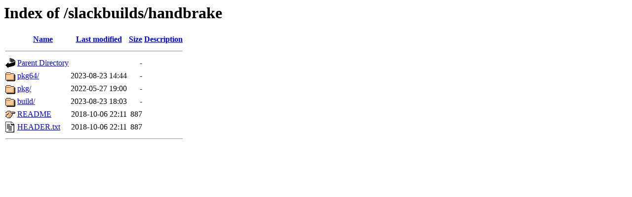

--- FILE ---
content_type: text/html;charset=ISO-8859-1
request_url: http://alien.slackbook.org/slackbuilds/handbrake/?C=N;O=D
body_size: 1676
content:
<!DOCTYPE HTML PUBLIC "-//W3C//DTD HTML 3.2 Final//EN">
<html>
 <head>
  <title>Index of /slackbuilds/handbrake</title>
 </head>
 <body>
<h1>Index of /slackbuilds/handbrake</h1>
  <table>
   <tr><th valign="top"><img src="/icons/blank.gif" alt="[ICO]"></th><th><a href="?C=N;O=A">Name</a></th><th><a href="?C=M;O=A">Last modified</a></th><th><a href="?C=S;O=A">Size</a></th><th><a href="?C=D;O=A">Description</a></th></tr>
   <tr><th colspan="5"><hr></th></tr>
<tr><td valign="top"><img src="/icons/back.gif" alt="[PARENTDIR]"></td><td><a href="/slackbuilds/">Parent Directory</a></td><td>&nbsp;</td><td align="right">  - </td><td>&nbsp;</td></tr>
<tr><td valign="top"><img src="/icons/folder.gif" alt="[DIR]"></td><td><a href="pkg64/">pkg64/</a></td><td align="right">2023-08-23 14:44  </td><td align="right">  - </td><td>&nbsp;</td></tr>
<tr><td valign="top"><img src="/icons/folder.gif" alt="[DIR]"></td><td><a href="pkg/">pkg/</a></td><td align="right">2022-05-27 19:00  </td><td align="right">  - </td><td>&nbsp;</td></tr>
<tr><td valign="top"><img src="/icons/folder.gif" alt="[DIR]"></td><td><a href="build/">build/</a></td><td align="right">2023-08-23 18:03  </td><td align="right">  - </td><td>&nbsp;</td></tr>
<tr><td valign="top"><img src="/icons/hand.right.gif" alt="[   ]"></td><td><a href="README">README</a></td><td align="right">2018-10-06 22:11  </td><td align="right">887 </td><td>&nbsp;</td></tr>
<tr><td valign="top"><img src="/icons/text.gif" alt="[TXT]"></td><td><a href="HEADER.txt">HEADER.txt</a></td><td align="right">2018-10-06 22:11  </td><td align="right">887 </td><td>&nbsp;</td></tr>
   <tr><th colspan="5"><hr></th></tr>
</table>
</body></html>
